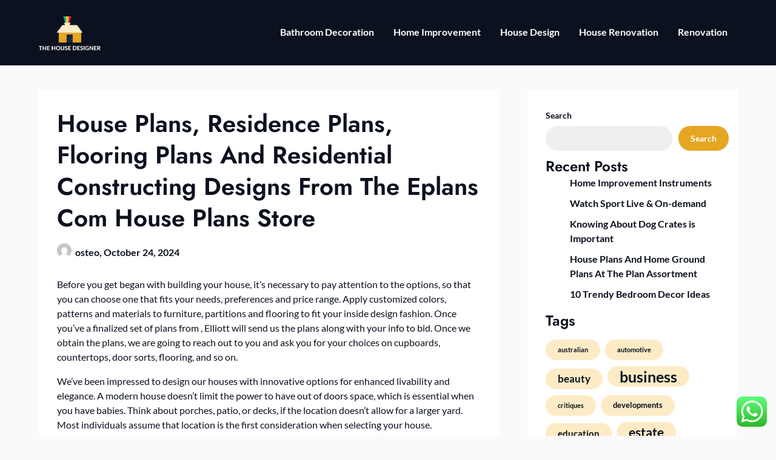

--- FILE ---
content_type: text/html; charset=UTF-8
request_url: https://thehousedesigner.xyz/house-plans-residence-plans-flooring-plans-and-residential-constructing-designs-from-the-eplans-com-house-plans-store.html
body_size: 10974
content:
<!doctype html><html lang="en-US" prefix="og: https://ogp.me/ns#"><head><meta charset="UTF-8"><meta name="viewport" content="width=device-width, initial-scale=1"><link rel="profile" href="https://gmpg.org/xfn/11"><title>House Plans, Residence Plans, Flooring Plans And Residential Constructing Designs From The Eplans Com House Plans Store - THD</title><meta name="description" content="Before you get began with building your house, it’s necessary to pay attention to the options, so that you can choose one that fits your needs, preferences"/><meta name="robots" content="follow, index, max-snippet:-1, max-video-preview:-1, max-image-preview:large"/><link rel="canonical" href="https://thehousedesigner.xyz/house-plans-residence-plans-flooring-plans-and-residential-constructing-designs-from-the-eplans-com-house-plans-store.html" /><meta property="og:locale" content="en_US" /><meta property="og:type" content="article" /><meta property="og:title" content="House Plans, Residence Plans, Flooring Plans And Residential Constructing Designs From The Eplans Com House Plans Store - THD" /><meta property="og:description" content="Before you get began with building your house, it’s necessary to pay attention to the options, so that you can choose one that fits your needs, preferences" /><meta property="og:url" content="https://thehousedesigner.xyz/house-plans-residence-plans-flooring-plans-and-residential-constructing-designs-from-the-eplans-com-house-plans-store.html" /><meta property="og:site_name" content="THD" /><meta property="article:section" content="Renovation" /><meta property="article:published_time" content="2024-10-24T08:34:34+00:00" /><meta name="twitter:card" content="summary_large_image" /><meta name="twitter:title" content="House Plans, Residence Plans, Flooring Plans And Residential Constructing Designs From The Eplans Com House Plans Store - THD" /><meta name="twitter:description" content="Before you get began with building your house, it’s necessary to pay attention to the options, so that you can choose one that fits your needs, preferences" /><meta name="twitter:label1" content="Written by" /><meta name="twitter:data1" content="osteo" /><meta name="twitter:label2" content="Time to read" /><meta name="twitter:data2" content="2 minutes" /> <script type="application/ld+json" class="rank-math-schema-pro">{"@context":"https://schema.org","@graph":[{"@type":["Person","Organization"],"@id":"https://thehousedesigner.xyz/#person","name":"Photograpy Niche","logo":{"@type":"ImageObject","@id":"https://thehousedesigner.xyz/#logo","url":"https://thehousedesigner.xyz/wp-content/uploads/2024/04/thehousedesigner.xyz_-150x150.png","contentUrl":"https://thehousedesigner.xyz/wp-content/uploads/2024/04/thehousedesigner.xyz_-150x150.png","caption":"Photograpy Niche","inLanguage":"en-US"},"image":{"@type":"ImageObject","@id":"https://thehousedesigner.xyz/#logo","url":"https://thehousedesigner.xyz/wp-content/uploads/2024/04/thehousedesigner.xyz_-150x150.png","contentUrl":"https://thehousedesigner.xyz/wp-content/uploads/2024/04/thehousedesigner.xyz_-150x150.png","caption":"Photograpy Niche","inLanguage":"en-US"}},{"@type":"WebSite","@id":"https://thehousedesigner.xyz/#website","url":"https://thehousedesigner.xyz","name":"Photograpy Niche","publisher":{"@id":"https://thehousedesigner.xyz/#person"},"inLanguage":"en-US"},{"@type":"BreadcrumbList","@id":"https://thehousedesigner.xyz/house-plans-residence-plans-flooring-plans-and-residential-constructing-designs-from-the-eplans-com-house-plans-store.html#breadcrumb","itemListElement":[{"@type":"ListItem","position":"1","item":{"@id":"https://thehousedesigner.xyz","name":"Home"}},{"@type":"ListItem","position":"2","item":{"@id":"https://thehousedesigner.xyz/category/renovation","name":"Renovation"}},{"@type":"ListItem","position":"3","item":{"@id":"https://thehousedesigner.xyz/house-plans-residence-plans-flooring-plans-and-residential-constructing-designs-from-the-eplans-com-house-plans-store.html","name":"House Plans, Residence Plans, Flooring Plans And Residential Constructing Designs From The Eplans Com House Plans Store"}}]},{"@type":"WebPage","@id":"https://thehousedesigner.xyz/house-plans-residence-plans-flooring-plans-and-residential-constructing-designs-from-the-eplans-com-house-plans-store.html#webpage","url":"https://thehousedesigner.xyz/house-plans-residence-plans-flooring-plans-and-residential-constructing-designs-from-the-eplans-com-house-plans-store.html","name":"House Plans, Residence Plans, Flooring Plans And Residential Constructing Designs From The Eplans Com House Plans Store - THD","datePublished":"2024-10-24T08:34:34+00:00","dateModified":"2024-10-24T08:34:34+00:00","isPartOf":{"@id":"https://thehousedesigner.xyz/#website"},"inLanguage":"en-US","breadcrumb":{"@id":"https://thehousedesigner.xyz/house-plans-residence-plans-flooring-plans-and-residential-constructing-designs-from-the-eplans-com-house-plans-store.html#breadcrumb"}},{"@type":"Person","@id":"https://thehousedesigner.xyz/author/osteo","name":"osteo","url":"https://thehousedesigner.xyz/author/osteo","image":{"@type":"ImageObject","@id":"https://secure.gravatar.com/avatar/878a048e06d6d0503f84665fd4e01679193a59026490fe7af11df282fef1c053?s=96&amp;d=mm&amp;r=g","url":"https://secure.gravatar.com/avatar/878a048e06d6d0503f84665fd4e01679193a59026490fe7af11df282fef1c053?s=96&amp;d=mm&amp;r=g","caption":"osteo","inLanguage":"en-US"},"sameAs":["https://thehousedesigner.xyz/"]},{"@type":"BlogPosting","headline":"House Plans, Residence Plans, Flooring Plans And Residential Constructing Designs From The Eplans Com House","datePublished":"2024-10-24T08:34:34+00:00","dateModified":"2024-10-24T08:34:34+00:00","articleSection":"Renovation","author":{"@id":"https://thehousedesigner.xyz/author/osteo","name":"osteo"},"publisher":{"@id":"https://thehousedesigner.xyz/#person"},"description":"Before you get began with building your house, it\u2019s necessary to pay attention to the options, so that you can choose one that fits your needs, preferences","name":"House Plans, Residence Plans, Flooring Plans And Residential Constructing Designs From The Eplans Com House","@id":"https://thehousedesigner.xyz/house-plans-residence-plans-flooring-plans-and-residential-constructing-designs-from-the-eplans-com-house-plans-store.html#richSnippet","isPartOf":{"@id":"https://thehousedesigner.xyz/house-plans-residence-plans-flooring-plans-and-residential-constructing-designs-from-the-eplans-com-house-plans-store.html#webpage"},"inLanguage":"en-US","mainEntityOfPage":{"@id":"https://thehousedesigner.xyz/house-plans-residence-plans-flooring-plans-and-residential-constructing-designs-from-the-eplans-com-house-plans-store.html#webpage"}}]}</script> <link rel="alternate" type="application/rss+xml" title="THD &raquo; Feed" href="https://thehousedesigner.xyz/feed" /><link rel="alternate" title="oEmbed (JSON)" type="application/json+oembed" href="https://thehousedesigner.xyz/wp-json/oembed/1.0/embed?url=https%3A%2F%2Fthehousedesigner.xyz%2Fhouse-plans-residence-plans-flooring-plans-and-residential-constructing-designs-from-the-eplans-com-house-plans-store.html" /><link rel="alternate" title="oEmbed (XML)" type="text/xml+oembed" href="https://thehousedesigner.xyz/wp-json/oembed/1.0/embed?url=https%3A%2F%2Fthehousedesigner.xyz%2Fhouse-plans-residence-plans-flooring-plans-and-residential-constructing-designs-from-the-eplans-com-house-plans-store.html&#038;format=xml" /><link data-optimized="2" rel="stylesheet" href="https://thehousedesigner.xyz/wp-content/litespeed/css/26c1037c59affbcb3f6cd4ae9f278b78.css?ver=7348c" /> <script type="text/javascript" src="https://thehousedesigner.xyz/wp-includes/js/jquery/jquery.min.js?ver=3.7.1" id="jquery-core-js"></script> <link rel="https://api.w.org/" href="https://thehousedesigner.xyz/wp-json/" /><link rel="alternate" title="JSON" type="application/json" href="https://thehousedesigner.xyz/wp-json/wp/v2/posts/1085" /><link rel="EditURI" type="application/rsd+xml" title="RSD" href="https://thehousedesigner.xyz/xmlrpc.php?rsd" /><meta name="generator" content="WordPress 6.9" /><link rel='shortlink' href='https://thehousedesigner.xyz/?p=1085' /><link rel='dns-prefetch' href='https://i0.wp.com/'><link rel='preconnect' href='https://i0.wp.com/' crossorigin><link rel='dns-prefetch' href='https://i1.wp.com/'><link rel='preconnect' href='https://i1.wp.com/' crossorigin><link rel='dns-prefetch' href='https://i2.wp.com/'><link rel='preconnect' href='https://i2.wp.com/' crossorigin><link rel='dns-prefetch' href='https://i3.wp.com/'><link rel='preconnect' href='https://i3.wp.com/' crossorigin><link rel="icon" href="https://thehousedesigner.xyz/wp-content/uploads/2024/04/thehousedesigner.xyz_-150x150.png" sizes="32x32" /><link rel="icon" href="https://thehousedesigner.xyz/wp-content/uploads/2024/04/thehousedesigner.xyz_.png" sizes="192x192" /><link rel="apple-touch-icon" href="https://thehousedesigner.xyz/wp-content/uploads/2024/04/thehousedesigner.xyz_.png" /><meta name="msapplication-TileImage" content="https://thehousedesigner.xyz/wp-content/uploads/2024/04/thehousedesigner.xyz_.png" /></head><body class="wp-singular post-template-default single single-post postid-1085 single-format-standard wp-custom-logo wp-theme-business-chat wp-child-theme-prestige-magazine masthead-fixed">
<a class="skip-link screen-reader-text" href="#content">Skip to content</a><header id="masthead" class="sheader site-header clearfix"><nav id="primary-site-navigation" class="primary-menu main-navigation clearfix">
<a href="#" class="nav-pull smenu-hide toggle-mobile-menu menu-toggle" aria-expanded="false">
<img src="https://thehousedesigner.xyz/wp-content/uploads/2024/04/thehousedesigner.xyz_.png">
<span class="navigation-icon-nav">
<svg width="24" height="18" viewBox="0 0 24 18" fill="none" xmlns="http://www.w3.org/2000/svg">
<path d="M1.33301 1H22.6663" stroke="#2D2D2D" stroke-width="2" stroke-linecap="round" stroke-linejoin="round" />
<path d="M1.33301 9H22.6663" stroke="#2D2D2D" stroke-width="2" stroke-linecap="round" stroke-linejoin="round" />
<path d="M1.33301 17H22.6663" stroke="#2D2D2D" stroke-width="2" stroke-linecap="round" stroke-linejoin="round" />
</svg>
</span>
</a><div class="top-nav-wrapper"><div class="content-wrap"><div class="header-content-container"><div class="logo-container"><div class="logo-container-img-wrapper">
<a href="https://thehousedesigner.xyz/" class="custom-logo-link" rel="home"><img width="405" height="230" src="https://thehousedesigner.xyz/wp-content/uploads/2024/04/thehousedesigner.xyz_.png" class="custom-logo" alt="THD" decoding="async" fetchpriority="high" srcset="https://thehousedesigner.xyz/wp-content/uploads/2024/04/thehousedesigner.xyz_.png 405w, https://thehousedesigner.xyz/wp-content/uploads/2024/04/thehousedesigner.xyz_-300x170.png 300w" sizes="(max-width: 405px) 100vw, 405px" /></a><div class="logo-container-img-wrapper-text">
<a class="logofont site-title" href="https://thehousedesigner.xyz/" rel="home">THD</a><p class="logodescription site-description">All Information about House</p></div></div></div><div class="center-main-menu"><div class="menu-secondary-menu-container"><ul id="primary-menu" class="pmenu"><li id="menu-item-297" class="menu-item menu-item-type-taxonomy menu-item-object-category menu-item-297"><a href="https://thehousedesigner.xyz/category/bathroom-decoration">Bathroom Decoration</a></li><li id="menu-item-298" class="menu-item menu-item-type-taxonomy menu-item-object-category menu-item-298"><a href="https://thehousedesigner.xyz/category/home-improvement">Home Improvement</a></li><li id="menu-item-299" class="menu-item menu-item-type-taxonomy menu-item-object-category menu-item-299"><a href="https://thehousedesigner.xyz/category/house-design">House Design</a></li><li id="menu-item-300" class="menu-item menu-item-type-taxonomy menu-item-object-category menu-item-300"><a href="https://thehousedesigner.xyz/category/house-renovation">House Renovation</a></li><li id="menu-item-301" class="menu-item menu-item-type-taxonomy menu-item-object-category current-post-ancestor current-menu-parent current-post-parent menu-item-301"><a href="https://thehousedesigner.xyz/category/renovation">Renovation</a></li></ul></div></div></div></div></nav><div class="super-menu clearfix menu-offconvas-mobile-only"><div class="super-menu-inner"><div class="header-content-container"><div class="mob-logo-wrap"><div class="logo-container-img-wrapper">
<a href="https://thehousedesigner.xyz/" class="custom-logo-link" rel="home"><img width="405" height="230" src="https://thehousedesigner.xyz/wp-content/uploads/2024/04/thehousedesigner.xyz_.png" class="custom-logo" alt="THD" decoding="async" srcset="https://thehousedesigner.xyz/wp-content/uploads/2024/04/thehousedesigner.xyz_.png 405w, https://thehousedesigner.xyz/wp-content/uploads/2024/04/thehousedesigner.xyz_-300x170.png 300w" sizes="(max-width: 405px) 100vw, 405px" /></a><div class="logo-container-img-wrapper-text">
<a class="logofont site-title" href="https://thehousedesigner.xyz/" rel="home">THD</a><p class="logodescription site-description">All Information about House</p></div></div></div><a href="#" class="nav-pull toggle-mobile-menu menu-toggle" aria-expanded="false">
<span class="navigation-icon">
<svg width="24" height="18" viewBox="0 0 24 18" fill="none" xmlns="http://www.w3.org/2000/svg">
<path d="M1.33301 1H22.6663" stroke="#2D2D2D" stroke-width="2" stroke-linecap="round" stroke-linejoin="round" />
<path d="M1.33301 9H22.6663" stroke="#2D2D2D" stroke-width="2" stroke-linecap="round" stroke-linejoin="round" />
<path d="M1.33301 17H22.6663" stroke="#2D2D2D" stroke-width="2" stroke-linecap="round" stroke-linejoin="round" />
</svg>
</span>
</a></div></div></div></header><div class="content-wrap"></div><div id="content" class="site-content clearfix"><div class="content-wrap"><div id="primary" class="featured-content content-area "><main id="main" class="site-main"><article id="post-1085" class="posts-entry fbox post-1085 post type-post status-publish format-standard hentry category-renovation"><header class="entry-header"><h1 class="entry-title">House Plans, Residence Plans, Flooring Plans And Residential Constructing Designs From The Eplans Com House Plans Store</h1><div class="entry-meta"><div class="blog-data-wrapper"><div class='post-meta-inner-wrapper'>
<span class="post-author-img">
<img alt='' src='https://secure.gravatar.com/avatar/878a048e06d6d0503f84665fd4e01679193a59026490fe7af11df282fef1c053?s=24&#038;d=mm&#038;r=g' srcset='https://secure.gravatar.com/avatar/878a048e06d6d0503f84665fd4e01679193a59026490fe7af11df282fef1c053?s=48&#038;d=mm&#038;r=g 2x' class='avatar avatar-24 photo' height='24' width='24' decoding='async'/>							</span>
<span class="post-author-data">
osteo, 														<span class="posted-on"><a href="https://thehousedesigner.xyz/house-plans-residence-plans-flooring-plans-and-residential-constructing-designs-from-the-eplans-com-house-plans-store.html" rel="bookmark"><time class="entry-date published updated" datetime="2024-10-24T08:34:34+00:00">October 24, 2024</time></a></span>														</span></div></div></div></header><div class="entry-content"><p>Before you get began with building your house, it’s necessary to pay attention to the options, so that you can choose one that fits your needs, preferences and price range. Apply customized colors, patterns and materials to furniture, partitions and flooring to fit your inside design fashion. Once you&#8217;ve a finalized set of plans from , Elliott will send us the plans along with your info to bid. Once we obtain the plans, we are going to reach out to you and ask you for your choices on cupboards, countertops, door sorts, flooring, and so on.</p><p>We’ve been impressed to design our houses with innovative options for enhanced livability and elegance. A modern house doesn’t limit the power to have out of doors space, which is essential when you have babies. Think about porches, patio, or decks, if the location doesn’t allow for a larger yard. Most individuals assume that location is the first consideration when selecting your house.</p><h2>House Plan Picture Collection</h2><p>Add furnishings, partitions, doorways, and windows from the in depth library of symbols and see how straightforward everything snaps into place. architectural and structural features of buildings for brand new construction tasks. If your house plan just isn&#8217;t fairly &#8220;there&#8221; simply but, ship us an email or a modification request to get a free quote for how much it&#8217;ll value to customise. This is another thing strongly related to somebody’s persona, however you must admit, when someone has type, this is obvious to everybody. I think architects and homeowners of those houses have superb type in structure and this is likely one of the reasons why I put these homes on the listing. We focus on Modern Designs, Farmhouse Plans, Rustic Lodge Style and Small Home Design.</p><p>This free house design software is a 2D CAD drawing software providing architects with 3D modeling, drafting, and detailing tools. It helps highly effective drawing tools along with the import of CAD objects, parts, and symbols. The architectural software program may be useful in forbidding regretful experiences later when the house will get constructed erroneously. If you are assured about how you want your home to be built, it is much less doubtless that there shall be an aberration in development, and this can guarantee by utilizing suitable architectural software. Compared to the conventional hand-drawn layouts and rendering method, it&#8217;s effortless to design and redesign utilizing these software tools as they facilitate numerous iterations. strategy was developed with an understanding and appreciation for women’s preferences in the home, including design and products.</p><h3>Plan4534</h3><p>Keep in mind that you don’t have to use bedrooms for sleeping. As you propose for the longer term, you&#8217;ll be able to include a flexible space that can turn out to be an office, fitness center, nursery or family room, relying on your loved ones’s wants. Would you want to add another bed room or make considered one of them a little bit larger?</p><div class="category-and-tags">
<a href="https://thehousedesigner.xyz/category/renovation" rel="category tag">Renovation</a></div></div></article><nav class="navigation post-navigation" aria-label="Posts"><h2 class="screen-reader-text">Post navigation</h2><div class="nav-links"><div class="nav-previous"><a href="https://thehousedesigner.xyz/remodeling-suggestions-ideas-and-tasks.html" rel="prev">Previous post</a></div><div class="nav-next"><a href="https://thehousedesigner.xyz/renovations-4.html" rel="next">Next post</a></div></div></nav></main></div><aside id="secondary" class="featured-sidebar blog-sidebar-wrapper widget-area"><section id="block-9" class="widget widget_block widget_search"><form role="search" method="get" action="https://thehousedesigner.xyz/" class="wp-block-search__button-outside wp-block-search__text-button wp-block-search"    ><label class="wp-block-search__label" for="wp-block-search__input-1" >Search</label><div class="wp-block-search__inside-wrapper" ><input class="wp-block-search__input" id="wp-block-search__input-1" placeholder="" value="" type="search" name="s" required /><button aria-label="Search" class="wp-block-search__button wp-element-button" type="submit" >Search</button></div></form></section><section id="block-12" class="widget widget_block"><div class="wp-block-group"><div class="wp-block-group__inner-container is-layout-constrained wp-block-group-is-layout-constrained"><h2 class="wp-block-heading">Recent Posts</h2><ul class="wp-block-latest-posts__list wp-block-latest-posts"><li><a class="wp-block-latest-posts__post-title" href="https://thehousedesigner.xyz/home-improvement-instruments-7.html">Home Improvement Instruments</a></li><li><a class="wp-block-latest-posts__post-title" href="https://thehousedesigner.xyz/watch-sport-live-on-demand.html">Watch Sport Live &#038; On-demand</a></li><li><a class="wp-block-latest-posts__post-title" href="https://thehousedesigner.xyz/knowing-about-dog-crates-is-important.html">Knowing About Dog Crates is Important</a></li><li><a class="wp-block-latest-posts__post-title" href="https://thehousedesigner.xyz/house-plans-and-home-ground-plans-at-the-plan-assortment.html">House Plans And Home Ground Plans At The Plan Assortment</a></li><li><a class="wp-block-latest-posts__post-title" href="https://thehousedesigner.xyz/10-trendy-bedroom-decor-ideas.html">10 Trendy Bedroom Decor Ideas</a></li></ul></div></div></section><section id="block-13" class="widget widget_block"><div class="wp-block-group"><div class="wp-block-group__inner-container is-layout-constrained wp-block-group-is-layout-constrained"><h2 class="wp-block-heading">Tags</h2><p class="wp-block-tag-cloud"><a href="https://thehousedesigner.xyz/tag/australian" class="tag-cloud-link tag-link-452 tag-link-position-1" style="font-size: 8pt;" aria-label="australian (5 items)">australian</a>
<a href="https://thehousedesigner.xyz/tag/automotive" class="tag-cloud-link tag-link-568 tag-link-position-2" style="font-size: 8pt;" aria-label="automotive (5 items)">automotive</a>
<a href="https://thehousedesigner.xyz/tag/beauty" class="tag-cloud-link tag-link-340 tag-link-position-3" style="font-size: 12.529411764706pt;" aria-label="beauty (9 items)">beauty</a>
<a href="https://thehousedesigner.xyz/tag/business" class="tag-cloud-link tag-link-205 tag-link-position-4" style="font-size: 18.705882352941pt;" aria-label="business (19 items)">business</a>
<a href="https://thehousedesigner.xyz/tag/critiques" class="tag-cloud-link tag-link-281 tag-link-position-5" style="font-size: 8pt;" aria-label="critiques (5 items)">critiques</a>
<a href="https://thehousedesigner.xyz/tag/developments" class="tag-cloud-link tag-link-446 tag-link-position-6" style="font-size: 9.4411764705882pt;" aria-label="developments (6 items)">developments</a>
<a href="https://thehousedesigner.xyz/tag/education" class="tag-cloud-link tag-link-185 tag-link-position-7" style="font-size: 11.5pt;" aria-label="education (8 items)">education</a>
<a href="https://thehousedesigner.xyz/tag/estate" class="tag-cloud-link tag-link-208 tag-link-position-8" style="font-size: 15.617647058824pt;" aria-label="estate (13 items)">estate</a>
<a href="https://thehousedesigner.xyz/tag/extra" class="tag-cloud-link tag-link-415 tag-link-position-9" style="font-size: 9.4411764705882pt;" aria-label="extra (6 items)">extra</a>
<a href="https://thehousedesigner.xyz/tag/fashion" class="tag-cloud-link tag-link-338 tag-link-position-10" style="font-size: 9.4411764705882pt;" aria-label="fashion (6 items)">fashion</a>
<a href="https://thehousedesigner.xyz/tag/finest" class="tag-cloud-link tag-link-210 tag-link-position-11" style="font-size: 10.470588235294pt;" aria-label="finest (7 items)">finest</a>
<a href="https://thehousedesigner.xyz/tag/greatest" class="tag-cloud-link tag-link-276 tag-link-position-12" style="font-size: 11.5pt;" aria-label="greatest (8 items)">greatest</a>
<a href="https://thehousedesigner.xyz/tag/headlines" class="tag-cloud-link tag-link-304 tag-link-position-13" style="font-size: 11.5pt;" aria-label="headlines (8 items)">headlines</a>
<a href="https://thehousedesigner.xyz/tag/health" class="tag-cloud-link tag-link-192 tag-link-position-14" style="font-size: 11.5pt;" aria-label="health (8 items)">health</a>
<a href="https://thehousedesigner.xyz/tag/house" class="tag-cloud-link tag-link-354 tag-link-position-15" style="font-size: 9.4411764705882pt;" aria-label="house (6 items)">house</a>
<a href="https://thehousedesigner.xyz/tag/ideas" class="tag-cloud-link tag-link-476 tag-link-position-16" style="font-size: 8pt;" aria-label="ideas (5 items)">ideas</a>
<a href="https://thehousedesigner.xyz/tag/improvement" class="tag-cloud-link tag-link-474 tag-link-position-17" style="font-size: 14.176470588235pt;" aria-label="improvement (11 items)">improvement</a>
<a href="https://thehousedesigner.xyz/tag/india" class="tag-cloud-link tag-link-249 tag-link-position-18" style="font-size: 10.470588235294pt;" aria-label="india (7 items)">india</a>
<a href="https://thehousedesigner.xyz/tag/information" class="tag-cloud-link tag-link-344 tag-link-position-19" style="font-size: 14.176470588235pt;" aria-label="information (11 items)">information</a>
<a href="https://thehousedesigner.xyz/tag/jewellery" class="tag-cloud-link tag-link-388 tag-link-position-20" style="font-size: 16.235294117647pt;" aria-label="jewellery (14 items)">jewellery</a>
<a href="https://thehousedesigner.xyz/tag/jewelry" class="tag-cloud-link tag-link-387 tag-link-position-21" style="font-size: 18.294117647059pt;" aria-label="jewelry (18 items)">jewelry</a>
<a href="https://thehousedesigner.xyz/tag/latest" class="tag-cloud-link tag-link-243 tag-link-position-22" style="font-size: 19.529411764706pt;" aria-label="latest (21 items)">latest</a>
<a href="https://thehousedesigner.xyz/tag/leisure" class="tag-cloud-link tag-link-263 tag-link-position-23" style="font-size: 10.470588235294pt;" aria-label="leisure (7 items)">leisure</a>
<a href="https://thehousedesigner.xyz/tag/market" class="tag-cloud-link tag-link-251 tag-link-position-24" style="font-size: 13.352941176471pt;" aria-label="market (10 items)">market</a>
<a href="https://thehousedesigner.xyz/tag/monetary" class="tag-cloud-link tag-link-253 tag-link-position-25" style="font-size: 9.4411764705882pt;" aria-label="monetary (6 items)">monetary</a>
<a href="https://thehousedesigner.xyz/tag/newest" class="tag-cloud-link tag-link-218 tag-link-position-26" style="font-size: 22pt;" aria-label="newest (28 items)">newest</a>
<a href="https://thehousedesigner.xyz/tag/online" class="tag-cloud-link tag-link-220 tag-link-position-27" style="font-size: 18.705882352941pt;" aria-label="online (19 items)">online</a>
<a href="https://thehousedesigner.xyz/tag/photography" class="tag-cloud-link tag-link-626 tag-link-position-28" style="font-size: 9.4411764705882pt;" aria-label="photography (6 items)">photography</a>
<a href="https://thehousedesigner.xyz/tag/pictures" class="tag-cloud-link tag-link-450 tag-link-position-29" style="font-size: 13.352941176471pt;" aria-label="pictures (10 items)">pictures</a>
<a href="https://thehousedesigner.xyz/tag/property" class="tag-cloud-link tag-link-396 tag-link-position-30" style="font-size: 10.470588235294pt;" aria-label="property (7 items)">property</a>
<a href="https://thehousedesigner.xyz/tag/purchasing" class="tag-cloud-link tag-link-665 tag-link-position-31" style="font-size: 8pt;" aria-label="purchasing (5 items)">purchasing</a>
<a href="https://thehousedesigner.xyz/tag/renovation" class="tag-cloud-link tag-link-214 tag-link-position-32" style="font-size: 8pt;" aria-label="renovation (5 items)">renovation</a>
<a href="https://thehousedesigner.xyz/tag/report" class="tag-cloud-link tag-link-320 tag-link-position-33" style="font-size: 8pt;" aria-label="report (5 items)">report</a>
<a href="https://thehousedesigner.xyz/tag/results" class="tag-cloud-link tag-link-589 tag-link-position-34" style="font-size: 8pt;" aria-label="results (5 items)">results</a>
<a href="https://thehousedesigner.xyz/tag/sales" class="tag-cloud-link tag-link-688 tag-link-position-35" style="font-size: 8pt;" aria-label="sales (5 items)">sales</a>
<a href="https://thehousedesigner.xyz/tag/south" class="tag-cloud-link tag-link-514 tag-link-position-36" style="font-size: 8pt;" aria-label="south (5 items)">south</a>
<a href="https://thehousedesigner.xyz/tag/sport" class="tag-cloud-link tag-link-587 tag-link-position-37" style="font-size: 9.4411764705882pt;" aria-label="sport (6 items)">sport</a>
<a href="https://thehousedesigner.xyz/tag/technology" class="tag-cloud-link tag-link-203 tag-link-position-38" style="font-size: 17.882352941176pt;" aria-label="technology (17 items)">technology</a>
<a href="https://thehousedesigner.xyz/tag/tendencies" class="tag-cloud-link tag-link-466 tag-link-position-39" style="font-size: 9.4411764705882pt;" aria-label="tendencies (6 items)">tendencies</a>
<a href="https://thehousedesigner.xyz/tag/travel" class="tag-cloud-link tag-link-226 tag-link-position-40" style="font-size: 14.794117647059pt;" aria-label="travel (12 items)">travel</a>
<a href="https://thehousedesigner.xyz/tag/trends" class="tag-cloud-link tag-link-594 tag-link-position-41" style="font-size: 9.4411764705882pt;" aria-label="trends (6 items)">trends</a>
<a href="https://thehousedesigner.xyz/tag/updates" class="tag-cloud-link tag-link-301 tag-link-position-42" style="font-size: 15.617647058824pt;" aria-label="updates (13 items)">updates</a>
<a href="https://thehousedesigner.xyz/tag/videos" class="tag-cloud-link tag-link-451 tag-link-position-43" style="font-size: 8pt;" aria-label="videos (5 items)">videos</a>
<a href="https://thehousedesigner.xyz/tag/views" class="tag-cloud-link tag-link-269 tag-link-position-44" style="font-size: 11.5pt;" aria-label="views (8 items)">views</a>
<a href="https://thehousedesigner.xyz/tag/wedding" class="tag-cloud-link tag-link-505 tag-link-position-45" style="font-size: 8pt;" aria-label="wedding (5 items)">wedding</a></p></div></div></section><section id="nav_menu-3" class="widget widget_nav_menu"><div class="sidebar-headline-wrapper"><div class="sidebarlines-wrapper"><div class="widget-title-lines"></div></div><h3 class="widget-title">About Us</h3></div><div class="menu-about-us-container"><ul id="menu-about-us" class="menu"><li id="menu-item-247" class="menu-item menu-item-type-post_type menu-item-object-page menu-item-247"><a href="https://thehousedesigner.xyz/contact-us">Contact Us</a></li><li id="menu-item-248" class="menu-item menu-item-type-post_type menu-item-object-page menu-item-248"><a href="https://thehousedesigner.xyz/disclosure-policy">Disclosure Policy</a></li><li id="menu-item-249" class="menu-item menu-item-type-post_type menu-item-object-page menu-item-249"><a href="https://thehousedesigner.xyz/sitemap">Sitemap</a></li></ul></div></section><section id="execphp-2" class="widget widget_execphp"><div class="sidebar-headline-wrapper"><div class="sidebarlines-wrapper"><div class="widget-title-lines"></div></div><h3 class="widget-title">Partner Links BackLink</h3></div><div class="execphpwidget"></div></section><section id="execphp-4" class="widget widget_execphp"><div class="execphpwidget"></div></section></aside></div></div><footer id="colophon" class="site-footer clearfix"><div class="site-info">
&copy;2026 THD		<span class="footer-info-right">
| WordPress Theme by <a href="https://superbthemes.com/" rel="nofollow noopener"> SuperbThemes</a>
</span></div></footer><div id="smobile-menu" class="mobile-only"></div><div id="mobile-menu-overlay"></div> <script type="speculationrules">{"prefetch":[{"source":"document","where":{"and":[{"href_matches":"/*"},{"not":{"href_matches":["/wp-*.php","/wp-admin/*","/wp-content/uploads/*","/wp-content/*","/wp-content/plugins/*","/wp-content/themes/prestige-magazine/*","/wp-content/themes/business-chat/*","/*\\?(.+)"]}},{"not":{"selector_matches":"a[rel~=\"nofollow\"]"}},{"not":{"selector_matches":".no-prefetch, .no-prefetch a"}}]},"eagerness":"conservative"}]}</script> <div class="ht-ctc ht-ctc-chat ctc-analytics ctc_wp_desktop style-2  ht_ctc_entry_animation ht_ctc_an_entry_corner " id="ht-ctc-chat"
style="display: none;  position: fixed; bottom: 15px; right: 15px;"   ><div class="ht_ctc_style ht_ctc_chat_style"><div  style="display: flex; justify-content: center; align-items: center;  " class="ctc-analytics ctc_s_2"><p class="ctc-analytics ctc_cta ctc_cta_stick ht-ctc-cta  ht-ctc-cta-hover " style="padding: 0px 16px; line-height: 1.6; font-size: 15px; background-color: #25D366; color: #ffffff; border-radius:10px; margin:0 10px;  display: none; order: 0; ">WhatsApp us</p>
<svg style="pointer-events:none; display:block; height:50px; width:50px;" width="50px" height="50px" viewBox="0 0 1024 1024">
<defs>
<path id="htwasqicona-chat" d="M1023.941 765.153c0 5.606-.171 17.766-.508 27.159-.824 22.982-2.646 52.639-5.401 66.151-4.141 20.306-10.392 39.472-18.542 55.425-9.643 18.871-21.943 35.775-36.559 50.364-14.584 14.56-31.472 26.812-50.315 36.416-16.036 8.172-35.322 14.426-55.744 18.549-13.378 2.701-42.812 4.488-65.648 5.3-9.402.336-21.564.505-27.15.505l-504.226-.081c-5.607 0-17.765-.172-27.158-.509-22.983-.824-52.639-2.646-66.152-5.4-20.306-4.142-39.473-10.392-55.425-18.542-18.872-9.644-35.775-21.944-50.364-36.56-14.56-14.584-26.812-31.471-36.415-50.314-8.174-16.037-14.428-35.323-18.551-55.744-2.7-13.378-4.487-42.812-5.3-65.649-.334-9.401-.503-21.563-.503-27.148l.08-504.228c0-5.607.171-17.766.508-27.159.825-22.983 2.646-52.639 5.401-66.151 4.141-20.306 10.391-39.473 18.542-55.426C34.154 93.24 46.455 76.336 61.07 61.747c14.584-14.559 31.472-26.812 50.315-36.416 16.037-8.172 35.324-14.426 55.745-18.549 13.377-2.701 42.812-4.488 65.648-5.3 9.402-.335 21.565-.504 27.149-.504l504.227.081c5.608 0 17.766.171 27.159.508 22.983.825 52.638 2.646 66.152 5.401 20.305 4.141 39.472 10.391 55.425 18.542 18.871 9.643 35.774 21.944 50.363 36.559 14.559 14.584 26.812 31.471 36.415 50.315 8.174 16.037 14.428 35.323 18.551 55.744 2.7 13.378 4.486 42.812 5.3 65.649.335 9.402.504 21.564.504 27.15l-.082 504.226z"/>
</defs>
<linearGradient id="htwasqiconb-chat" gradientUnits="userSpaceOnUse" x1="512.001" y1=".978" x2="512.001" y2="1025.023">
<stop offset="0" stop-color="#61fd7d"/>
<stop offset="1" stop-color="#2bb826"/>
</linearGradient>
<use xlink:href="#htwasqicona-chat" overflow="visible" style="fill: url(#htwasqiconb-chat)" fill="url(#htwasqiconb-chat)"/>
<g>
<path style="fill: #FFFFFF;" fill="#FFF" d="M783.302 243.246c-69.329-69.387-161.529-107.619-259.763-107.658-202.402 0-367.133 164.668-367.214 367.072-.026 64.699 16.883 127.854 49.017 183.522l-52.096 190.229 194.665-51.047c53.636 29.244 114.022 44.656 175.482 44.682h.151c202.382 0 367.128-164.688 367.21-367.094.039-98.087-38.121-190.319-107.452-259.706zM523.544 808.047h-.125c-54.767-.021-108.483-14.729-155.344-42.529l-11.146-6.612-115.517 30.293 30.834-112.592-7.259-11.544c-30.552-48.579-46.688-104.729-46.664-162.379.066-168.229 136.985-305.096 305.339-305.096 81.521.031 158.154 31.811 215.779 89.482s89.342 134.332 89.312 215.859c-.066 168.243-136.984 305.118-305.209 305.118zm167.415-228.515c-9.177-4.591-54.286-26.782-62.697-29.843-8.41-3.062-14.526-4.592-20.645 4.592-6.115 9.182-23.699 29.843-29.053 35.964-5.352 6.122-10.704 6.888-19.879 2.296-9.176-4.591-38.74-14.277-73.786-45.526-27.275-24.319-45.691-54.359-51.043-63.543-5.352-9.183-.569-14.146 4.024-18.72 4.127-4.109 9.175-10.713 13.763-16.069 4.587-5.355 6.117-9.183 9.175-15.304 3.059-6.122 1.529-11.479-.765-16.07-2.293-4.591-20.644-49.739-28.29-68.104-7.447-17.886-15.013-15.466-20.645-15.747-5.346-.266-11.469-.322-17.585-.322s-16.057 2.295-24.467 11.478-32.113 31.374-32.113 76.521c0 45.147 32.877 88.764 37.465 94.885 4.588 6.122 64.699 98.771 156.741 138.502 21.892 9.45 38.982 15.094 52.308 19.322 21.98 6.979 41.982 5.995 57.793 3.634 17.628-2.633 54.284-22.189 61.932-43.615 7.646-21.427 7.646-39.791 5.352-43.617-2.294-3.826-8.41-6.122-17.585-10.714z"/>
</g>
</svg></div></div></div>
<span class="ht_ctc_chat_data" data-settings="{&quot;number&quot;:&quot;6289634888810&quot;,&quot;pre_filled&quot;:&quot;&quot;,&quot;dis_m&quot;:&quot;show&quot;,&quot;dis_d&quot;:&quot;show&quot;,&quot;css&quot;:&quot;cursor: pointer; z-index: 99999999;&quot;,&quot;pos_d&quot;:&quot;position: fixed; bottom: 15px; right: 15px;&quot;,&quot;pos_m&quot;:&quot;position: fixed; bottom: 15px; right: 15px;&quot;,&quot;side_d&quot;:&quot;right&quot;,&quot;side_m&quot;:&quot;right&quot;,&quot;schedule&quot;:&quot;no&quot;,&quot;se&quot;:150,&quot;ani&quot;:&quot;no-animation&quot;,&quot;url_target_d&quot;:&quot;_blank&quot;,&quot;ga&quot;:&quot;yes&quot;,&quot;gtm&quot;:&quot;1&quot;,&quot;fb&quot;:&quot;yes&quot;,&quot;webhook_format&quot;:&quot;json&quot;,&quot;g_init&quot;:&quot;default&quot;,&quot;g_an_event_name&quot;:&quot;click to chat&quot;,&quot;gtm_event_name&quot;:&quot;Click to Chat&quot;,&quot;pixel_event_name&quot;:&quot;Click to Chat by HoliThemes&quot;}" data-rest="bd6896af19"></span> <script type="text/javascript" id="ht_ctc_app_js-js-extra">/*  */
var ht_ctc_chat_var = {"number":"6289634888810","pre_filled":"","dis_m":"show","dis_d":"show","css":"cursor: pointer; z-index: 99999999;","pos_d":"position: fixed; bottom: 15px; right: 15px;","pos_m":"position: fixed; bottom: 15px; right: 15px;","side_d":"right","side_m":"right","schedule":"no","se":"150","ani":"no-animation","url_target_d":"_blank","ga":"yes","gtm":"1","fb":"yes","webhook_format":"json","g_init":"default","g_an_event_name":"click to chat","gtm_event_name":"Click to Chat","pixel_event_name":"Click to Chat by HoliThemes"};
var ht_ctc_variables = {"g_an_event_name":"click to chat","gtm_event_name":"Click to Chat","pixel_event_type":"trackCustom","pixel_event_name":"Click to Chat by HoliThemes","g_an_params":["g_an_param_1","g_an_param_2","g_an_param_3"],"g_an_param_1":{"key":"number","value":"{number}"},"g_an_param_2":{"key":"title","value":"{title}"},"g_an_param_3":{"key":"url","value":"{url}"},"pixel_params":["pixel_param_1","pixel_param_2","pixel_param_3","pixel_param_4"],"pixel_param_1":{"key":"Category","value":"Click to Chat for WhatsApp"},"pixel_param_2":{"key":"ID","value":"{number}"},"pixel_param_3":{"key":"Title","value":"{title}"},"pixel_param_4":{"key":"URL","value":"{url}"},"gtm_params":["gtm_param_1","gtm_param_2","gtm_param_3","gtm_param_4","gtm_param_5"],"gtm_param_1":{"key":"type","value":"chat"},"gtm_param_2":{"key":"number","value":"{number}"},"gtm_param_3":{"key":"title","value":"{title}"},"gtm_param_4":{"key":"url","value":"{url}"},"gtm_param_5":{"key":"ref","value":"dataLayer push"}};
//# sourceURL=ht_ctc_app_js-js-extra
/*  */</script> <script id="wp-emoji-settings" type="application/json">{"baseUrl":"https://s.w.org/images/core/emoji/17.0.2/72x72/","ext":".png","svgUrl":"https://s.w.org/images/core/emoji/17.0.2/svg/","svgExt":".svg","source":{"concatemoji":"https://thehousedesigner.xyz/wp-includes/js/wp-emoji-release.min.js?ver=6.9"}}</script> <script type="module">/*  */
/*! This file is auto-generated */
const a=JSON.parse(document.getElementById("wp-emoji-settings").textContent),o=(window._wpemojiSettings=a,"wpEmojiSettingsSupports"),s=["flag","emoji"];function i(e){try{var t={supportTests:e,timestamp:(new Date).valueOf()};sessionStorage.setItem(o,JSON.stringify(t))}catch(e){}}function c(e,t,n){e.clearRect(0,0,e.canvas.width,e.canvas.height),e.fillText(t,0,0);t=new Uint32Array(e.getImageData(0,0,e.canvas.width,e.canvas.height).data);e.clearRect(0,0,e.canvas.width,e.canvas.height),e.fillText(n,0,0);const a=new Uint32Array(e.getImageData(0,0,e.canvas.width,e.canvas.height).data);return t.every((e,t)=>e===a[t])}function p(e,t){e.clearRect(0,0,e.canvas.width,e.canvas.height),e.fillText(t,0,0);var n=e.getImageData(16,16,1,1);for(let e=0;e<n.data.length;e++)if(0!==n.data[e])return!1;return!0}function u(e,t,n,a){switch(t){case"flag":return n(e,"\ud83c\udff3\ufe0f\u200d\u26a7\ufe0f","\ud83c\udff3\ufe0f\u200b\u26a7\ufe0f")?!1:!n(e,"\ud83c\udde8\ud83c\uddf6","\ud83c\udde8\u200b\ud83c\uddf6")&&!n(e,"\ud83c\udff4\udb40\udc67\udb40\udc62\udb40\udc65\udb40\udc6e\udb40\udc67\udb40\udc7f","\ud83c\udff4\u200b\udb40\udc67\u200b\udb40\udc62\u200b\udb40\udc65\u200b\udb40\udc6e\u200b\udb40\udc67\u200b\udb40\udc7f");case"emoji":return!a(e,"\ud83e\u1fac8")}return!1}function f(e,t,n,a){let r;const o=(r="undefined"!=typeof WorkerGlobalScope&&self instanceof WorkerGlobalScope?new OffscreenCanvas(300,150):document.createElement("canvas")).getContext("2d",{willReadFrequently:!0}),s=(o.textBaseline="top",o.font="600 32px Arial",{});return e.forEach(e=>{s[e]=t(o,e,n,a)}),s}function r(e){var t=document.createElement("script");t.src=e,t.defer=!0,document.head.appendChild(t)}a.supports={everything:!0,everythingExceptFlag:!0},new Promise(t=>{let n=function(){try{var e=JSON.parse(sessionStorage.getItem(o));if("object"==typeof e&&"number"==typeof e.timestamp&&(new Date).valueOf()<e.timestamp+604800&&"object"==typeof e.supportTests)return e.supportTests}catch(e){}return null}();if(!n){if("undefined"!=typeof Worker&&"undefined"!=typeof OffscreenCanvas&&"undefined"!=typeof URL&&URL.createObjectURL&&"undefined"!=typeof Blob)try{var e="postMessage("+f.toString()+"("+[JSON.stringify(s),u.toString(),c.toString(),p.toString()].join(",")+"));",a=new Blob([e],{type:"text/javascript"});const r=new Worker(URL.createObjectURL(a),{name:"wpTestEmojiSupports"});return void(r.onmessage=e=>{i(n=e.data),r.terminate(),t(n)})}catch(e){}i(n=f(s,u,c,p))}t(n)}).then(e=>{for(const n in e)a.supports[n]=e[n],a.supports.everything=a.supports.everything&&a.supports[n],"flag"!==n&&(a.supports.everythingExceptFlag=a.supports.everythingExceptFlag&&a.supports[n]);var t;a.supports.everythingExceptFlag=a.supports.everythingExceptFlag&&!a.supports.flag,a.supports.everything||((t=a.source||{}).concatemoji?r(t.concatemoji):t.wpemoji&&t.twemoji&&(r(t.twemoji),r(t.wpemoji)))});
//# sourceURL=https://thehousedesigner.xyz/wp-includes/js/wp-emoji-loader.min.js
/*  */</script> <div class="mads-block"></div><script data-optimized="1" src="https://thehousedesigner.xyz/wp-content/litespeed/js/e3e133a3e0f6518f17e7e7af69f8ff4b.js?ver=7348c"></script><script defer src="https://static.cloudflareinsights.com/beacon.min.js/vcd15cbe7772f49c399c6a5babf22c1241717689176015" integrity="sha512-ZpsOmlRQV6y907TI0dKBHq9Md29nnaEIPlkf84rnaERnq6zvWvPUqr2ft8M1aS28oN72PdrCzSjY4U6VaAw1EQ==" data-cf-beacon='{"version":"2024.11.0","token":"ba51f59afd724ad797fdd09fa0d67180","r":1,"server_timing":{"name":{"cfCacheStatus":true,"cfEdge":true,"cfExtPri":true,"cfL4":true,"cfOrigin":true,"cfSpeedBrain":true},"location_startswith":null}}' crossorigin="anonymous"></script>
</body></html><div class="mads-block"></div>
<!-- Page optimized by LiteSpeed Cache @2026-01-25 15:09:44 -->

<!-- Page cached by LiteSpeed Cache 7.7 on 2026-01-25 15:09:44 -->